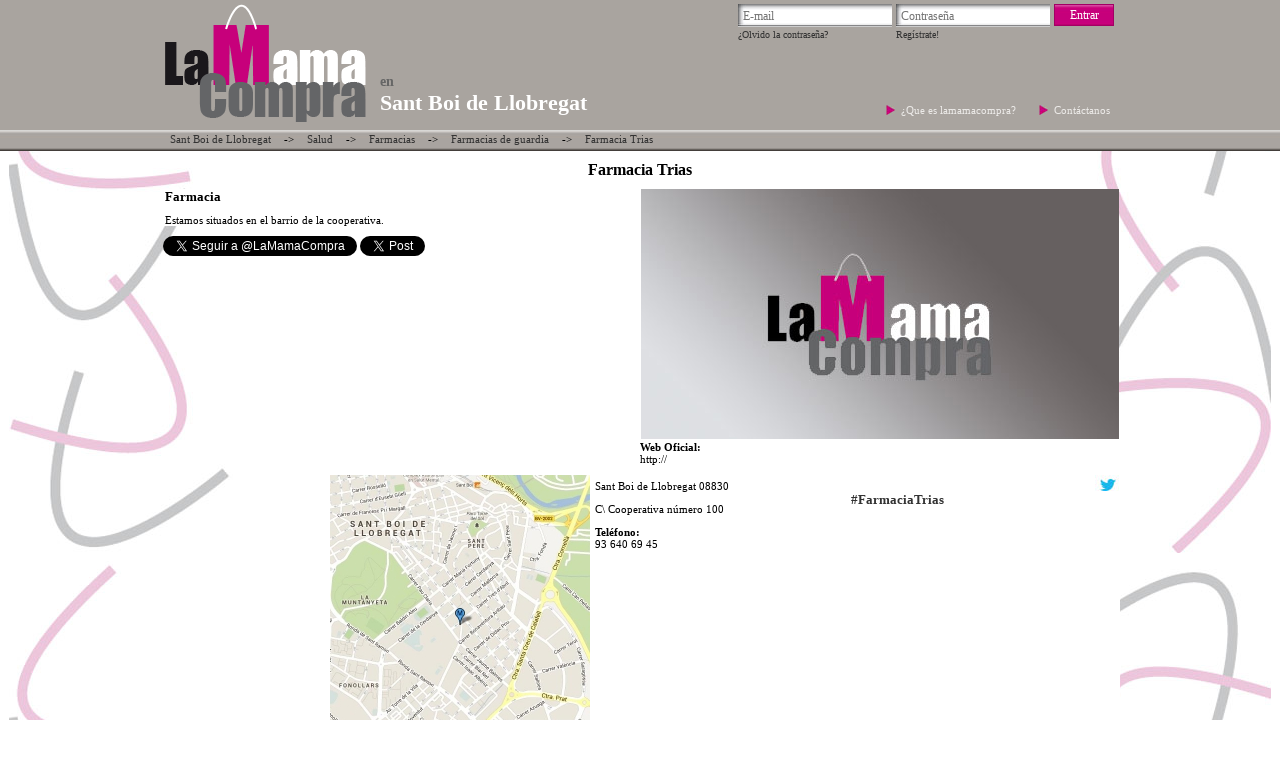

--- FILE ---
content_type: text/html
request_url: https://santboi.lamamacompra.com/s/farmacia-trias/4
body_size: 2793
content:
<!DOCTYPE html>
<html xmlns="https://www.w3.org/1999/xhtml" xmlns:fb="https://www.facebook.com/2008/fbml" xml:lang="es_ES" lang="es_ES" ><head>
  <meta http-equiv="Content-Type" content="text/html; charset=utf-8" />
  <meta charset="UTF-8" />
  <meta name="keywords" content="Farmacia Trias,Sant Boi de Llobregat, Farmacia Trias Sant Boi de Llobregat, farmacia de guardia, farmacia de guardia Sant Boi de Llobregat, farmacia de guardia Farmacia Trias" />
<meta name="description" content="Estamos situados en el barrio de la cooperativa." />
<meta name="geo.region" content="es_ES" />
<meta name="geo.placename" content="Sant Boi de Llobregat" />
<meta name="geo.position" content="41.339542604194264;2.041352606762757" />
<meta name="ICBM" content="41.339542604194264;2.041352606762757" />
<meta property="og:title" content="Farmacia Trias ( Farmacia ) en Sant Boi de Llobregat - La mama Compra!" />
<meta property="og:description" content="Estamos situados en el barrio de la cooperativa." />
<meta property="og:locale" content="es_ES" />
<meta property="og:url" content="https://santboi.lamamacompra.com/s/farmacia-trias/4" />
<meta name="title" content="Farmacia Trias ( Farmacia ) en Sant Boi de Llobregat - La mama Compra!" />  <title>Farmacia Trias ( Farmacia ) en Sant Boi de Llobregat - La mama Compra!</title>            <link href="https://css.lamamacompra.com/footer/default.css?v1.0" media="screen" rel="stylesheet" type="text/css" />
<link href="https://css.lamamacompra.com/body/cities/Santboi.css?v=1.7" media="screen" rel="stylesheet" type="text/css" />
<link href="https://css.lamamacompra.com/body/city.css" media="screen" rel="stylesheet" type="text/css" />
<link href="https://css.lamamacompra.com/body/default.css" media="screen" rel="stylesheet" type="text/css" />
<link href="https://css.lamamacompra.com/header/default.css" media="screen" rel="stylesheet" type="text/css" />
<link href="https://css.lamamacompra.com/general.css" media="screen" rel="stylesheet" type="text/css" />
<link href="https://images.lamamacompra.com/lamama/favicon.ico" rel="shortcut icon" />
<link href="https://images.lamamacompra.com/lamama/favicon.ico" rel="icon" />
<link href="https://images.lamamacompra.com/lamama/favicon.ico" rel="favicon" />
<link href="https://css.lamamacompra.com/header/user/minLogin.css" media="screen" rel="stylesheet" type="text/css" />
<link href="https://css.lamamacompra.com/cities/Santboi/public/shop/0/4.css?v=1.2" media="screen" rel="stylesheet" type="text/css" />
<link href="https://css.lamamacompra.com/body/shop/default.css?v=1.2" media="screen" rel="stylesheet" type="text/css" />
<link href="https://css.lamamacompra.com/body/twitter.css?v=1.2" media="screen" rel="stylesheet" type="text/css" />
<link href="https://css.lamamacompra.com/body/product/list.css?v=1.2" media="screen" rel="stylesheet" type="text/css" />
<link href="https://css.lamamacompra.com/body/product/images.css?v=1.2" media="screen" rel="stylesheet" type="text/css" />
<!--[if IE]> <link href="https://css.lamamacompra.com/general_ie.css" media="all" rel="stylesheet" type="text/css" /><![endif]-->  <Link rel = “canonical” href = “https://santboi.lamamacompra.com/s/farmacia-trias/4”>
</head>
<body>
<div id="fb-root"></div>
<script>  (function(i,s,o,g,r,a,m){i['GoogleAnalyticsObject']=r;i[r]=i[r]||function(){  (i[r].q=i[r].q||[]).push(arguments)},i[r].l=1*new Date();a=s.createElement(o),  m=s.getElementsByTagName(o)[0];a.async=1;a.src=g;m.parentNode.insertBefore(a,m)  })(window,document,'script','//www.google-analytics.com/analytics.js','ga');  ga('create', 'UA-42249882-1', 'lamamacompra.com');  ga('send', 'pageview');</script><div id="header"  >
	<div class="mainCentered" >
		<div id="headerInside" >
			<div id="headerLogo">
				<a href="/" title="La Mama compra! en Sant Boi de Llobregat!" >
					<img src="https://images.lamamacompra.com/lamama/elementos/logo.png" title="La Mama compra! en Sant Boi de Llobregat!" alt="La Mama compra! en Sant Boi de Llobregat!" />
				</a>
			</div>
			<div id="login">
				<form 
	method="post" 
	action="https://lamamacompra.com/user/login" 
	autocomplete="off" class="formMinLogin" id="loginForm">
    <input type="hidden" name="prevUrl" value="https://santboi.lamamacompra.com/s/farmacia-trias/4" >
    <fieldset title="Datos de acceso">
		<input type="text" name="mail" placeholder="E-mail" id="loginMail">
		<input type="password" name="password" placeholder="Contraseña" id="loginPassword">
		<input type="hidden" name="CSRF" id="CSRF" value="5b27740984802bd1787813db4c5166ba" >
		<input type="submit" class="submit botonRosa" id="loginSubmit" value="Entrar" />
    
		<a href="/user/recuperar" title="¿Olvido la contraseña?">
			¿Olvido la contraseña?		</a>
		<a href="/user/registrar" title="Regístrate!">
			Regístrate!		</a>
	</fieldset>
</form>
			</div>
			<div id="menuHeader" >
				<a class="menuElementHeader" href="/index/lamamacompra" title="¿Que es lamamacompra?" >
					¿Que es lamamacompra?				</a>
				<a class="menuElementHeader" href="/contacto" title="Contáctanos" >
					Contáctanos				</a>
			</div>
						
			
							<div id="cityName" >
	<span>en</span>
	<h2 id="cityChange" itemprop="addressLocality" >Sant Boi de Llobregat</h2>
</div>					</div>
	</div>
</div><div class="main mainCity">	<div class="mainCentered" >		<!--	title-->
 
<div class="nav" >
	<a href="/" title="La Mama compra! en Sant Boi de Llobregat!" >Sant Boi de Llobregat</a>
	-> 
			<a 
			title="Salud en Sant Boi de Llobregat - La mama compra!"
			href="/c/salud/94" 
			class="categoryName" >
				Salud		</a> -> 
			<a 
			title="Farmacias en Sant Boi de Llobregat - La mama compra!"
			href="/c/farmacias/95" 
			class="categoryName" >
				Farmacias		</a> -> 
		<a 
		title="Farmacias de guardia en Sant Boi de Llobregat - La mama compra!"
		href="/c/farmacias-de-guardia/98" 
		class="categoryName" >
			Farmacias de guardia	</a>
		 -> <a 
		title="Farmacia Trias ( Farmacia ) en Sant Boi de Llobregat - La mama Compra!"
		href="/s/farmacia-trias/4" 
		class="categoryName" >
			Farmacia Trias	</a>
		</div><div id="shop" itemscope itemtype="https://schema.org/LocalBusiness" >
	<input type="hidden" id="idShop" value="4" />
	<h1 itemprop="name" id="name" class="shopTitle textEditable" >Farmacia Trias</h1>
	<div id="shopRight" >
		<div id="idMainShopImageDivImage" class="shopImageDiv"></div>
					<p class="websiteLink" >
			<!--<a target="_blank" href='http://' title="Farmacia Trias (Oficial)" > -->
				<b>Web Oficial:</b> <br />  <span id=msgWebsite >http://</span>			<!--</a>-->
			</p>
			</div>
	<div id="shopRightMap" class="max" >
		<div id="gSmallMap" >
			<div id="Map" ></div>
		</div>
				<div id="contactInfo" class="" >
		<span itemprop="address" itemscope itemtype="https://schema.org/PostalAddress">
		<span itemprop="addressLocality">Sant Boi de Llobregat</span>
			<span itemprop="postalCode">08830</span>
		<span itemprop="streetAddress">
				<p>C\ <span id='msgStreet' >Cooperativa</span> número <span id='msgNumber' >100</span></p>
		</span>
		</span>
							<p><b>Teléfono:</b> <br />  <span id=msgPhone ><span itemprop="telephone">93 640 69 45</span></span></p>
						
						
						
					</div>
		<div id="twitter">
			<h3 class="summary">
								<a title="Buscar #FarmaciaTrias en Twitter" 
					href="https://twitter.com/search/?q=%23FarmaciaTrias" 
					class="customisable-highlight">#FarmaciaTrias</a>
							</h3>
			<div id="twitter-widget"></div>
		</div>
	</div>
	<div id="shopLeft" >
		<h3 id="infoTitle" class="shopDescTitle textEditable" >Farmacia</h3>
		<p id="info" class="shopDescText textEditable" >Estamos situados en el barrio de la cooperativa.</p>
	</div>
	<div class="socialButtons" >
	<div class="fb-like" data-href="https://www.facebook.com/LaMamaCompra" data-send="true" data-layout="button_count" data-width="450" data-show-faces="false" data-font="verdana"></div>
	<a href="https://twitter.com/LaMamaCompra" class="twitter-follow-button" data-show-count="false" data-lang="es" data-dnt="true">Seguir a @LaMamaCompra</a>
	<a href="https://twitter.com/share" class="twitter-share-button" data-lang="es" data-dnt="true">Twittear</a>
</div>	<div id="shopOffers">
		<div id="products" >
	</div>
<div id="productImagesBlockUI" class="alpha60 BlockUI" ></div>
<div id="productImages" class="center" >
	<div id="closeImages" class="close" ></div>
	<div class="bigImage"></div>
	<div class="thumbs" ></div>
</div>
	</div>
</div>    <div id="comentarios" ></div>
    <script type="text/javascript">
        var commentsUrl="/comentarios/index"
        var commentsListUrl="/comentarios/list"
        var commentsSaveUrl="/comentarios/save"
        var idRelativo="4"
        var idTipo="1"
    </script>    
    

<script type="text/javascript">
			var owner ='';
			var search = 'FarmaciaTrias';
</script>
	<div class="sacarFloat" ></div></div></div><div class="sacarFloat" ></div>
<div id="footer">
	<div class="mainCentered" >
				<ul>
			<li>
				<a 
					alt="Farmacias de guardia en Cornellá de Ll." 
					href="https://cornella.lamamacompra.com/c/farmacias-de-guardia/98" rel="me" >
					Farmacias de guardia en Cornellá de Ll.				</a>
			</li>
			<li>
				<a 
					alt="Farmacias de guardia en Esplugas de Ll." 
					href="https://esplugues.lamamacompra.com/c/farmacias-de-guardia/98" rel="me" >
					Farmacias de guardia en Esplugas de Ll.				</a>
			</li>
			<li>
				<a 
					alt="Farmacias de guardia en Prat de Ll." 
					href="https://prat.lamamacompra.com/c/farmacias-de-guardia/98" rel="me" >
					Farmacias de guardia en Prat de Ll.				</a>
			</li>
			<li>
				<a 
					alt="Farmacias de guardia en Sant Boi de Ll." 
					href="https://santboi.lamamacompra.com/c/farmacias-de-guardia/98" rel="me" >
					Farmacias de guardia en Sant Boi de Ll.				</a>
			</li>
			<li>
				<a 
					alt="Farmacias de guardia en Sant Feliu de Ll." 
					href="https://santfeliu.lamamacompra.com/c/farmacias-de-guardia/98" rel="me" >
					Farmacias de guardia en Sant Feliu de Ll.				</a>
			</li>
			<li>
				<a 
					alt="Farmacias de guardia en Sant Joan Despi" 
					href="https://santjoan.lamamacompra.com/c/farmacias-de-guardia/98" rel="me" >
					Farmacias de guardia en Sant Joan Despi				</a>
			</li>
		</ul>
	</div>
</div><script type="text/javascript" >
var imageDomain = 'https://images.lamamacompra.com'
</script>
<script type="text/javascript" src="//ajax.googleapis.com/ajax/libs/jquery/1.7.2/jquery.min.js"></script>
<script type="text/javascript" src="https://js.lamamacompra.com/general/jquery.validate.min.js"></script>
<script type="text/javascript" src="https://js.lamamacompra.com/shop/productsImage.js"></script>
<script type="text/javascript" src="https://js.lamamacompra.com/comentarios/comentarios.js"></script>
<script type="text/javascript" src="https://js.lamamacompra.com/general/twitter.js"></script>
<!--[if IE]> <script type="text/javascript" src="https://js.lamamacompra.com/general/ie/html5placeholder.jquery.js"></script><![endif]-->
<script type="text/javascript" src="https://js.lamamacompra.com/user/login.js"></script></body>
<script>(function(d, s, id) {
  var js, fjs = d.getElementsByTagName(s)[0];
  if (d.getElementById(id)) return;
  js = d.createElement(s); js.id = id;
  js.src = "//connect.facebook.net/es_LA/all.js#xfbml=1&appId=222653991154928";
  fjs.parentNode.insertBefore(js, fjs);
}(document, 'script', 'facebook-jssdk'));</script>
<script>!function(d,s,id){var js,fjs=d.getElementsByTagName(s)[0],p=/^http:/.test(d.location)?'http':'https';if(!d.getElementById(id)){js=d.createElement(s);js.id=id;js.src=p+'://platform.twitter.com/widgets.js';fjs.parentNode.insertBefore(js,fjs);}}(document, 'script', 'twitter-wjs');</script>
</html>

--- FILE ---
content_type: text/html
request_url: https://santboi.lamamacompra.com/comentarios/index?idTipo=1&idRelativo=4
body_size: 237
content:
 <link href="https://images.lamamacompra.com/lamama/favicon.ico" rel="shortcut icon" >
<link href="https://images.lamamacompra.com/lamama/favicon.ico" rel="icon" >
<link href="https://images.lamamacompra.com/lamama/favicon.ico" rel="favicon" >
<link href="https://css.lamamacompra.com/header/user/minLogin.css" media="screen" rel="stylesheet" type="text/css" >
<link href="https://css.lamamacompra.com/body/form/comentarios.css?v=1.2" media="screen" rel="stylesheet" type="text/css" >
<link href="https://css.lamamacompra.com/body/especific/comentarios.css?v=1.2" media="screen" rel="stylesheet" type="text/css" ><div id="comentariosMainDiv" >
    <h3 class="comentarios" >Comentarios</h3>
    <form class="comentariosForm" method="post" name="comentariosForm" >
    <div class="row" >
        <label for="usuario" >Nombre</label>
        <input type="text" name="usuario" class="usuario" maxlength="100" />
        <div class="sacarFloat" ></div>
    </div>
    <div class="row" >
        <label for="comentario" >Opinión</label>
        <textArea name="comentario" class="comentario" maxlength="500" ></textArea>
        <div class="sacarFloat" ></div>
    </div>
    <input type="hidden" name="idRelativo" value="4" /> 
    <input type="hidden" name="idTipo" value="1" /> 
    <input type="hidden" name="idPadre" value="0" /> 
    <input type="hidden" name="CSRF" id="CSRF" value="195c2255c7b3f41357f616bae1004d08" >
    <div class="row" >
        <input type="button" name="cancel" class="cancel botonRosa" value="cancelar" />
        <input type="button" name="send" class="send botonRosa" value="enviar" />
        <div class="sacarFloat" ></div>
    </div>
</form></div>

--- FILE ---
content_type: text/html
request_url: https://santboi.lamamacompra.com/comentarios/list?idRelativo=4&idTipo=1&pagina=1
body_size: 4
content:
 <link href="https://images.lamamacompra.com/lamama/favicon.ico" rel="shortcut icon" >
<link href="https://images.lamamacompra.com/lamama/favicon.ico" rel="icon" >
<link href="https://images.lamamacompra.com/lamama/favicon.ico" rel="favicon" >
<link href="https://css.lamamacompra.com/header/user/minLogin.css" media="screen" rel="stylesheet" type="text/css" ><ul id="comentarios_0" name="comentarios_0" ></ul><div id="paginacion_comentarios" class="paginacion" ><div class="outer"><div class="inner"><div class='pagina linkPagina disabled' >< Anterior</div><div class='pagina linkPagina disabled' >Siguiente ></div></div></div></div>

--- FILE ---
content_type: text/css
request_url: https://css.lamamacompra.com/body/cities/Santboi.css?v=1.7
body_size: -160
content:
body
{
	background:url( 'https://images.lamamacompra.com/lamama/fondos/fondoPagina.jpg' ) center repeat-y;
	background-position:top!important;
}
#shopLeft{background:#fff;width:600px;}
#description{background:#fff;}

--- FILE ---
content_type: text/css
request_url: https://css.lamamacompra.com/cities/Santboi/public/shop/0/4.css?v=1.2
body_size: -137
content:
#name.textEditable{font-size:16px;font-family:verdana;color:#000000}#infoTitle.textEditable{font-size:13.333333015441895px;font-family:verdana;color:#000000}#info.textEditable{font-size:10.666666984558105px;font-family:verdana;color:#000000}#Map{background:url("https://images.lamamacompra.com/cities/Santboi/public/shopMap/0/4/260x300.jpg" );}

--- FILE ---
content_type: text/css
request_url: https://css.lamamacompra.com/body/twitter.css?v=1.2
body_size: 227
content:
#twitter
{
	background:#fff url( 'https://images.lamamacompra.com/lamama/minTweet.jpg' ) right top no-repeat;
	padding-top:5px;
}
#twitter-widget {
    width:258px;
    height:258px;
    margin:auto;
    font-family: Verdana, Arial, Helvetica, sans-serif;
    border-radius:12px;
    background-color:#FFF;
    color:#333;
    overflow:auto;
}
#twitter-widget h1 {
    color:#5F5F5F;
    margin:0px;
    padding:5px 0px 5px 0px;
    font-size:15px;
    font-weight:lighter;
}
.twitter-article, #loading-container {
    width:240px;
    border-top:1px dotted #CCC;
    float:left;
    padding:5px 0px 5px 0px;
}
#loading-container {
    padding:16px 0px 16px 0px;
    text-align:center;
}
.twitter-pic {
    float:left;
}
 
.twitter-pic img {
    float:left;
    border-radius:7px;
    border:none;
 
}
 img  {
     border:none;
 }
.twitter-text p {
    margin:0px;
}
.twitter-text a,  h1 a {
    color: #00acee;
    text-decoration: none;
}
.twitter-text a:hover,  h1 a:hover {
    text-decoration: underline;
    color: #00acee;
}
 
.twitter-text {
    width:184px;
    float:left;
    font-size:9px;
    padding-left: 11px;
}
 
.tweet-time {
    font-size:9px;
    color:#878787;
    float:right;
}
.tweet-time a, .tweet-time a:hover {
    color:#878787;
}
.tweetprofilelink a {
    color:#444;
}
.tweetprofilelink a:hover {
    color:#444;
}
.backlink {
    font-size:10px;
    text-align:center;
}
 
.backlink a {
    color:#aaa;
}

.customisable-highlight{
    width:258px;
    margin:auto;
    display:block;
    word-wrap:break-word;
    overflow:hidden;
}

--- FILE ---
content_type: text/css
request_url: https://css.lamamacompra.com/body/product/list.css?v=1.2
body_size: -4
content:
.productoElement
{
	float:left;
	width:330px;
	height:160px;
	margin:8px;
	background:#eee;
	overflow:hidden;
}
.productoElement a.productName
{
	display:block;
	width:320px;
	height:20px;
	font-size:16px;
	padding:2px;
	font-weight:bold;
	overflow:hidden;
}
.productoElement div.price
{
	float:right;
	margin-right:10px;
}
.productoElement div.price span.productPrice
{
	font-size:16px;
	color:#240950;
	float:right;
	clear:right;
	white-space:nowrap;
	padding:3px;
}
.productoElement div.price span.productDiscount
{
	font-size:22px;
	color:#f65b25;
	float:right;
	clear:right;
	white-space:nowrap;
}
.productoElement div.price span.productOriginalPrice
{
	text-decoration:line-through;
	font-size:10px;
	color:#333;
	float:right;
	white-space:nowrap;
	padding:3px;
}
.productoElement a.productoElementoImage
{
	display:block;
	float:left;
	height:120px;
	width:120px;
	margin:2px;
	border:1px solid #333;
	overflow:hidden;
	display:none;
}
.productoElement a.productoElementoDescripcion
{

	float:right;
	margin:2px;
	height:80px;
	width:180px;
	overflow:hidden;
	margin-right:10px;
}


--- FILE ---
content_type: text/css
request_url: https://css.lamamacompra.com/body/product/images.css?v=1.2
body_size: -30
content:
div#productImages
{
	position:fixed;
	width:700px;
	height:500px;
	display:none;
	margin:0 auto !important;
	background:#fff;
	z-index:20000009;
	top:50px;
}
div#productImages div.bigImage
{
	padding:50px;
	width:400px;
	height:400px;
	float:left;
}
div#productImages div.thumbs
{
	padding:50px 80px 50px 20px;
	width:100px;
	height:400px;
	float:right;
}
div#productImages div.thumbs img
{
	margin-bottom:15px;
	cursor:hand;cursor:pointer;
}

a.displayImages img
{
	cursor:hand;cursor:pointer;
}

div#productImages div.close
{
	position:absolute;
	top:-13px;
	right:-13px;
	width:25px;
	height:24px;
	z-index:20000003;
	cursor:hand;cursor:pointer;
	background: url( 'https://images.lamamacompra.com/lamama/elementos/cerrar.png');
}

--- FILE ---
content_type: application/javascript
request_url: https://js.lamamacompra.com/comentarios/comentarios.js
body_size: 1623
content:
;(function ($, window, document, undefined) {
    var pluginName = "comentarios",
            defaults = {
                value:false
            };
    function Plugin(element, options) {
        this.element = element;
        this._treeExpanded=[];
        this.id = element.id
        this.settings = $.extend({}, defaults, options);
        this._defaults = defaults;
        this._name = pluginName;
        this._httpR;
        this._form;
        this.position;
        this._page;
        this.init();
    }
    $.extend(Plugin.prototype, {
        init: function() {
            var that = this;
            that._containerId = $(that).attr( 'id' );
            that._cargarWidget();
        },
        _cargarWidget: function() {
            var that=this;
            that._ajaxWidget(
                that.settings.url,
                {  'idTipo': that.settings.idTipo, 'idRelativo': that.settings.idRelativo },
                'GET', 
                function( data ){ that._displayWidget( data ) }
            );
        },
        _sendComents: function( form )
        {
            var that = this;
            var idPadre = $(form).children( '[name="idPadre"]' ).val();
            var idPadrename = "comentarios_" + idPadre;
            if( idPadre>0 && $.inArray( idPadrename, that._treeExpanded) < 0 )
            {
                that._treeExpanded.push( idPadrename );
            }
            that._ajaxWidget(
                that.settings.saveUrl,
                {
                    'idRelativo': $(form).children( '[name="idRelativo"]' ).val(),  
                    'idTipo': $(form).children( '[name="idTipo"]' ).val(),  
                    'usuario': $(form).children('.row').children( '[name="usuario"]' ).val(),  
                    'comentario': $(form).children('.row').children( '[name="comentario"]' ).val(),  
                    'CSRF': $(form).children( '[name="CSRF"]' ).val(),  
                    'idPadre': idPadre,
                },'POST', function( data ){ that.cargaComents( [that._page] ) }
            );
        },
        _ajaxWidget: function( url, data, type, success )
        {
            var that=this;
            $.ajax({
				type: type,
				url: url,
                beforeSend: function(data2){
                    /*httpR es la variable global donde guardamos la conexion*/
                    if(that._httpR){
                        /*Si habia alguna conexion anterior, la cancelamos*/
                        that._httpR.abort();
                    }
                    /*Guardamos la nueva conexion*/
                    that._httpR = data2;
                },
                data: data,
				success:function(data){
                    success( data );
				},
				error: function (request, status, error) {
				},
				dataType:'html'
			});
        },
        _displayWidget: function( data )
        {
            var that = this;
            var container = $( '#'+that._containerId );
            container.show();
            container.html( data );
            that._createdivReply($(data).find('form'));
             $('[name="comentariosForm"]').find( '.send' ).click( function()
            {
                that._sendComents($(this).parent().parent());
                that._closeReply();
            });
            $('[name="comentariosForm"]').find( '.cancel' ).click( function()
            {
                that._closeReply();
            });
            $('#blockReply' ).click( function()
            {
                that._closeReply();
            });
            container.append( "<div id='listaComents' ></div>" );
            that.cargaComents( [1] );
        },
        _closeReply: function()
        {
            $( '[name="usuario"]' ).val(""),  
            $( '[name="comentario"]' ).val(""), 
            $('#commentReplyForm').hide();
            $('#blockReply').hide();
            $('div.main').removeClass('ldg-blur');
        },
        _createdivReply: function( form )
        {
            $('body').append( 
                "<div class='replyPopup' id='commentReplyForm' >" + 
                    "<form method='post' name='comentariosForm' class='comentariosForm'>" +
                    form.html() +
                    "</form>" + 
                "</div>" +
                "<div class='BlockUI' id='blockReply' ></div>"
            );
        },
        _center: function ( div ) {
            div.css("position","absolute");
            div.css("top", position.top );
            div.css("left", Math.max(0, (($(window).width() - $(div).outerWidth()) / 2) + 
                                                        $(window).scrollLeft()) + "px");
            return div;
        },
        cargaComents: function( pagina )
        {
            var that = this;
            that._page = pagina[0];
            $.ajax({
				type: 'GET',
				url: that.settings.listUrl,
                beforeSend: function(data2){
                    /*httpR es la variable global donde guardamos la conexion*/
                    if(that._httpR){
                        /*Si habia alguna conexion anterior, la cancelamos*/
                        that._httpR.abort();
                    }
                    /*Guardamos la nueva conexion*/
                    that._httpR = data2;
                },
                data: { 'idRelativo': that.settings.idRelativo, 'idTipo': that.settings.idTipo, 'pagina': pagina[0] },
				success:function(data){
                    var container = $( '#listaComents' );
                    container.html( data );
                    $.each( that._treeExpanded, function( index, value )
                    {
                        $( "#" + value ).show();
                    });
				},
				error: function (request, status, error) {
				},
				dataType:'html'
			});
        },
        showFormReply: function( button )
        {
            position = $(button[0]).position();
            $('#commentReplyForm').children('form').children('[name="idPadre"]').val( button[1] );
            this._center($('#commentReplyForm')).show();
            $('#blockReply').show();
            $('div.main').addClass('ldg-blur');
        }
        ,
        showReplies: function( object )
        {
            var that=this;
            ul=$(object).parent().children( 'ul' );
            span=$(object).children('span');
            if( $(ul).is(":visible") )
            {
                ul.hide();
                that._treeExpanded.splice($.inArray($( ul ).attr( 'id' ), that._treeExpanded),1);
                $(span).removeClass('abierto');
                $(span).addClass('cerrado');
            }
            else
            {
                ul.show();
                $(span).removeClass('cerrado');
                $(span).addClass('abierto');
                if( $.inArray($( ul ).attr( 'id' ), that._treeExpanded) < 0 )
                {
                    that._treeExpanded.push( $( ul ).attr( 'id' ) );
                }
            }
        }
    });

    // A really lightweight plugin wrapper around the constructor,
    // preventing against multiple instantiations
    /*$.fn[ pluginName ] = function (options) {
        this.each(function () {
            if (!$.data(this, "plugin_" + pluginName)) {
                $.data(this, "plugin_" + pluginName, new Plugin(this, options));
            }
        });

        // chain jQuery functions
        return this;
    };*/
    
    $.fn[ pluginName ] = function (options) {
        var args = arguments;
        this.each(function () {
            if (!$.data(this, "plugin_" + pluginName)) {
                $.data(this, "plugin_" + pluginName, new Plugin(this, options));
            } else if (typeof options === 'string' && options[0] !== '_' && options !== 'init' && $.isFunction(Plugin.prototype[options])) {
                $.data(this, 'plugin_' + pluginName)[options](Array.prototype.slice.call(args, 1));
            }
        });

        // chain jQuery functions
        return this;
    };

})(jQuery, window, document);

$(document).ready(function(){
    $( '#comentarios' ).comentarios(  {'url':commentsUrl,'listUrl':commentsListUrl,'saveUrl':commentsSaveUrl,'idRelativo':idRelativo,'idTipo':idTipo} );
});


--- FILE ---
content_type: application/javascript
request_url: https://js.lamamacompra.com/general/twitter.js
body_size: 649
content:
(function(e){e(document).ready(function(){function l(){e.getJSON("/shop/twitts?q="+search+"&o="+owner,function(n){n=n.statuses;if(n.length==0){e("#twitter-widget").append("Todavia no hay tweets con el hashtag: "+search+", se tú el primero");e("#twitter-widget").css("height","50px")}else{var s="";var o=1;for(var u=0;u<n.length;u++){var f=n[u].user.name;var l=n[u].user.screen_name;var p=n[u].user.profile_image_url_https;var d=n[u].text;var v=false;var m=false;var g=n[u].id_str;if(typeof n[u].retweeted_status!="undefined"){p=n[u].retweeted_status.user.profile_image_url_https;f=n[u].retweeted_status.user.name;l=n[u].retweeted_status.user.screen_name;g=n[u].retweeted_status.id_str;v=true}if(r==true||v==false&&r==false){if(n[u].text.length>1&&o<=t){if(i==true){d=c(d)}if(o==1){s+=a}s+='<div class="twitter-article">';s+='<div class="twitter-pic"><a href="https://twitter.com/'+l+'" ><img src="'+p+'"images/twitter-feed-icon.png" width="42" height="42" alt="twitter icon" /></a></div>';s+='<div class="twitter-text"><p><span class="tweetprofilelink"><strong><a href="https://twitter.com/'+l+'" >'+f+'</a></strong> <a href="https://twitter.com/'+l+'" >@'+l+'</a></span><span class="tweet-time"><a href="https://twitter.com/'+l+"/status/"+g+'">'+h(n[u].created_at)+"</a></span><br/>"+d+"</p></div>";s+="</div>";o++}}}e("#twitter-widget").html(s)}})}function c(e){e=e.replace(/((https?|s?ftp|ssh)\:\/\/[^"\s\<\>]*[^.,;'">\:\s\<\>\)\]\!])/g,function(e){return'<a href="'+e+'" >'+e+"</a>"});e=e.replace(/\B@([_a-z0-9]+)/ig,function(e){return'<a href="http://twitter.com/'+e.substring(1)+'" style="font-weight:lighter;" >'+e.charAt(0)+e.substring(1)+"</a>"});return e}function h(e){var t=e.split(" ");e=t[1]+" "+t[2]+", "+t[5]+" "+t[3];var n=Date.parse(e);var r=arguments.length>1?arguments[1]:new Date;var i=parseInt((r.getTime()-n)/1e3);var s=e.substr(4,2)+" "+e.substr(0,3);i=i+r.getTimezoneOffset()*60;if(i<60){return"1m"}else if(i<120){return"1m"}else if(i<60*60){return parseInt(i/60).toString()+"m"}else if(i<120*60){return"1h"}else if(i<24*60*60){return parseInt(i/3600).toString()+"h"}else if(i<48*60*60){return s}else{return s}}var t=10;var n="Custom twitter search";var r=false;var i=true;var s=false;var o=6e4;var u;var a="";var f="";e("#twitter-feed").html(a+f);if(s==true){u=setInterval(l,o)}l()})})(jQuery)

--- FILE ---
content_type: application/javascript
request_url: https://js.lamamacompra.com/shop/productsImage.js
body_size: 145
content:
closeProductImages=function(){$("#productImagesBlockUI").hide();$("#productImages").hide()};changeImage=function(e){d=new Date;$("#productImages .bigImage img").attr("src",e+"?cache="+d.getTime())};$(document).ready(function(){$("#productImagesBlockUI").click(function(){closeProductImages()});$("#closeImages").click(function(){closeProductImages()});$.ajax({type:"POST",url:"/shop/getproductimages",data:{idShop:$("#idShop").val()},dataType:"json",success:function(e){d=new Date;$.each(e,function(e,t){$("#product"+t["idProduct"]+" a.productoElementoImage").show();$("#product"+t["idProduct"]+" .productoElementoImage").append('<img src="'+imageDomain+t["thumb"]+"?cache="+d.getTime()+'" />');$("#product"+t["idProduct"]+" input.bigImageSRC").val(t["big"])})}});$(".displayImages").click(function(){d=new Date;$("#productImagesBlockUI").show();$("#productImages").show();$("#productImages .bigImage img").remove();$("#productImages .thumbs img").remove();$("#productImages .bigImage").append('<img src="'+imageDomain+$(this).parent().children(" input.bigImageSRC").val()+"?cache="+d.getTime()+'" />');$.ajax({type:"POST",url:"/product/getproductimages",data:{idProduct:$(this).parent().children(".idProduct").val()},dataType:"json",success:function(e){d=new Date;if(e.length>1){$("#productImages").css("width","700px");$("#productImages .thumbs").show();$.each(e,function(e,t){$("#productImages .thumbs").append("<img onclick=\"changeImage( '"+imageDomain+t["big"]+'\' )" src="'+imageDomain+t["thumb"]+"?cache="+d.getTime()+'" />')})}else{$("#productImages").css("width","500px");$("#productImages .thumbs").hide()}}})})})

--- FILE ---
content_type: text/plain
request_url: https://www.google-analytics.com/j/collect?v=1&_v=j102&a=1568870577&t=pageview&_s=1&dl=https%3A%2F%2Fsantboi.lamamacompra.com%2Fs%2Ffarmacia-trias%2F4&ul=en-us%40posix&dt=Farmacia%20Trias%20(%20Farmacia%20)%20en%20Sant%20Boi%20de%20Llobregat%20-%20La%20mama%20Compra!&sr=1280x720&vp=1280x720&_u=IEBAAAABAAAAACAAI~&jid=1459881135&gjid=160048902&cid=1373868585.1769547119&tid=UA-42249882-1&_gid=1432821091.1769547119&_r=1&_slc=1&z=99505621
body_size: -453
content:
2,cG-ZMQFR4KVVD